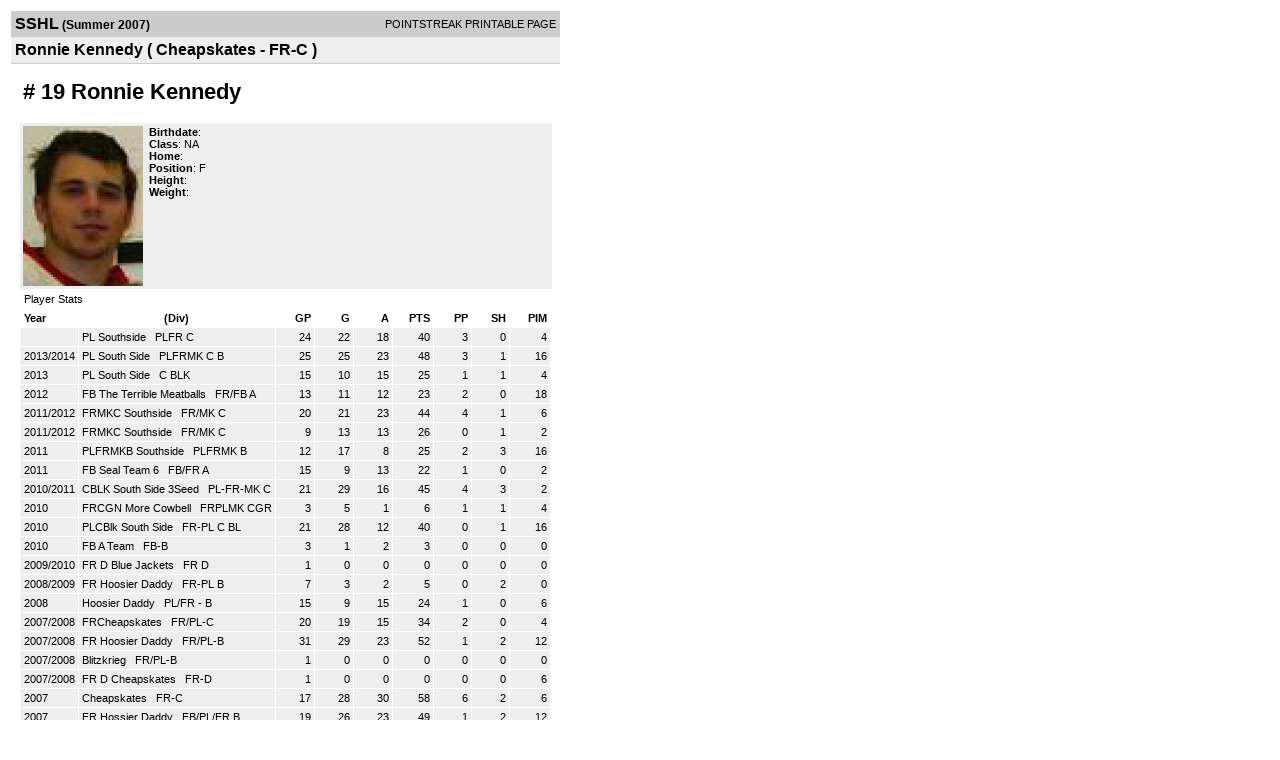

--- FILE ---
content_type: text/html; charset=UTF-8
request_url: https://d15k3om16n459i.cloudfront.net/players/print/playerpage.html?playerid=1304021&seasonid=1858
body_size: 4523
content:
<html>
<head>
<LINK REL="STYLESHEET" HREF="/common/playersprintstylesheet.css">
</head>
<body>
<table width=518><tr><td align="center"><table width="100%" border="0" cellspacing="0" cellpadding="4">
		<tr class="headerPlayer">
		<td width="60%"><font class="conHeader">SSHL</font> <font class="season">(Summer 2007)</font></td>
		<td width="40%" align="right">POINTSTREAK PRINTABLE PAGE</td>
		</tr>
		<tr class="subHeader">
		<td width="60%" colspan="2"><font class="big">
		Ronnie Kennedy				(
		Cheapskates - FR-C		)
				</td>
	</tr>
	</table>
	<table width="100%" border="0" cellspacing="0" cellpadding="0">
	<tr><td class="intshim"><img src="/images/shim.gif" width="1" height="1"></td></tr>
	</table>
<br>
<table width="97%"  border="0" cellspacing="0" cellpadding="3">
  <tr>
    <td colspan="3" class="cellTeamPlayer"><h1>
    # 19 Ronnie Kennedy</h1></td>
  </tr>
  <tr class="lightGrey">
    <td width="16%" valign="top"><img src="/photos/p833597.jpg" width="120" height="160" alt="Player Photo"></td>
    <td width="32%" valign="top"><strong>Birthdate</strong>:
        <br>
  			<strong>Class</strong>: NA	<br>
	    <strong>Home</strong>:   <br>
    	    <strong>Position</strong>:  F <br />
	    <strong>Height</strong>:   <br />
	    <strong>Weight</strong>:  <br />
		     </td>
	<td width="52%" valign="top">
		</td>
  </tr>
</table>
  	<table width="97%" border="0" cellpadding="3" cellspacing="1">
  <tr>
    <td colspan="11" class="cellTeamPlayer">Player Stats</td>
  </tr>
    <tr class="fields" align="center">
    <td align="left">Year</td>
    <td> (Div)</td>
    <td width="50" align="right">GP</td>

    
	    <td width="50" align="right">G</td>
	    <td width="50" align="right">A</td>
	    <td width="50" align="right">PTS</td>
	    <td width="50" align="right">PP</td>
	    <td width="50" align="right">SH</td>
	    <td width="50" align="right">PIM</td>

 			 
  </tr>
    <tr class="lightGrey" align="right">
    <td align="left"></td>
    <td nowrap align="left"><a href="players-team.html?teamid=411382&seasonid=9868">
      PL Southside      </a> &nbsp;
      PLFR C</td>
    <td>24</td>

          <td>22</td>
	    <td>18</td>
	    <td>40</td>
	    <td>3</td>
	    <td>0</td>
	    <td>4</td>
 			
      </tr>
    <tr class="lightGrey" align="right">
    <td align="left">2013/2014</td>
    <td nowrap align="left"><a href="players-team.html?teamid=469272&seasonid=11678">
      PL South Side      </a> &nbsp;
      PLFRMK C B</td>
    <td>25</td>

          <td>25</td>
	    <td>23</td>
	    <td>48</td>
	    <td>3</td>
	    <td>1</td>
	    <td>16</td>
 			
      </tr>
    <tr class="lightGrey" align="right">
    <td align="left">2013</td>
    <td nowrap align="left"><a href="players-team.html?teamid=447969&seasonid=10970">
      PL South Side      </a> &nbsp;
      C BLK</td>
    <td>15</td>

          <td>10</td>
	    <td>15</td>
	    <td>25</td>
	    <td>1</td>
	    <td>1</td>
	    <td>4</td>
 			
      </tr>
    <tr class="lightGrey" align="right">
    <td align="left">2012</td>
    <td nowrap align="left"><a href="players-team.html?teamid=391672&seasonid=9263">
      FB The Terrible Meatballs      </a> &nbsp;
      FR/FB A</td>
    <td>13</td>

          <td>11</td>
	    <td>12</td>
	    <td>23</td>
	    <td>2</td>
	    <td>0</td>
	    <td>18</td>
 			
      </tr>
    <tr class="lightGrey" align="right">
    <td align="left">2011/2012</td>
    <td nowrap align="left"><a href="players-team.html?teamid=346393&seasonid=8050">
      FRMKC Southside      </a> &nbsp;
      FR/MK C</td>
    <td>20</td>

          <td>21</td>
	    <td>23</td>
	    <td>44</td>
	    <td>4</td>
	    <td>1</td>
	    <td>6</td>
 			
      </tr>
    <tr class="lightGrey" align="right">
    <td align="left">2011/2012</td>
    <td nowrap align="left"><a href="players-team.html?teamid=346393&seasonid=8050">
      FRMKC Southside      </a> &nbsp;
      FR/MK C</td>
    <td>9</td>

          <td>13</td>
	    <td>13</td>
	    <td>26</td>
	    <td>0</td>
	    <td>1</td>
	    <td>2</td>
 			
      </tr>
    <tr class="lightGrey" align="right">
    <td align="left">2011</td>
    <td nowrap align="left"><a href="players-team.html?teamid=321315&seasonid=7389">
      PLFRMKB Southside      </a> &nbsp;
      PLFRMK B</td>
    <td>12</td>

          <td>17</td>
	    <td>8</td>
	    <td>25</td>
	    <td>2</td>
	    <td>3</td>
	    <td>16</td>
 			
      </tr>
    <tr class="lightGrey" align="right">
    <td align="left">2011</td>
    <td nowrap align="left"><a href="players-team.html?teamid=319875&seasonid=7389">
      FB Seal Team 6      </a> &nbsp;
      FB/FR A</td>
    <td>15</td>

          <td>9</td>
	    <td>13</td>
	    <td>22</td>
	    <td>1</td>
	    <td>0</td>
	    <td>2</td>
 			
      </tr>
    <tr class="lightGrey" align="right">
    <td align="left">2010/2011</td>
    <td nowrap align="left"><a href="players-team.html?teamid=278745&seasonid=6412">
      CBLK South Side 3Seed      </a> &nbsp;
      PL-FR-MK C</td>
    <td>21</td>

          <td>29</td>
	    <td>16</td>
	    <td>45</td>
	    <td>4</td>
	    <td>3</td>
	    <td>2</td>
 			
      </tr>
    <tr class="lightGrey" align="right">
    <td align="left">2010</td>
    <td nowrap align="left"><a href="players-team.html?teamid=253655&seasonid=5709">
      FRCGN More Cowbell      </a> &nbsp;
      FRPLMK CGR</td>
    <td>3</td>

          <td>5</td>
	    <td>1</td>
	    <td>6</td>
	    <td>1</td>
	    <td>1</td>
	    <td>4</td>
 			
      </tr>
    <tr class="lightGrey" align="right">
    <td align="left">2010</td>
    <td nowrap align="left"><a href="players-team.html?teamid=253832&seasonid=5709">
      PLCBlk South Side      </a> &nbsp;
      FR-PL C BL</td>
    <td>21</td>

          <td>28</td>
	    <td>12</td>
	    <td>40</td>
	    <td>0</td>
	    <td>1</td>
	    <td>16</td>
 			
      </tr>
    <tr class="lightGrey" align="right">
    <td align="left">2010</td>
    <td nowrap align="left"><a href="players-team.html?teamid=254027&seasonid=5709">
      FB A Team      </a> &nbsp;
      FB-B</td>
    <td>3</td>

          <td>1</td>
	    <td>2</td>
	    <td>3</td>
	    <td>0</td>
	    <td>0</td>
	    <td>0</td>
 			
      </tr>
    <tr class="lightGrey" align="right">
    <td align="left">2009/2010</td>
    <td nowrap align="left"><a href="players-team.html?teamid=220581&seasonid=4866">
      FR D  Blue Jackets      </a> &nbsp;
      FR D </td>
    <td>1</td>

          <td>0</td>
	    <td>0</td>
	    <td>0</td>
	    <td>0</td>
	    <td>0</td>
	    <td>0</td>
 			
      </tr>
    <tr class="lightGrey" align="right">
    <td align="left">2008/2009</td>
    <td nowrap align="left"><a href="players-team.html?teamid=162323&seasonid=3234">
      FR Hoosier Daddy      </a> &nbsp;
      FR-PL B</td>
    <td>7</td>

          <td>3</td>
	    <td>2</td>
	    <td>5</td>
	    <td>0</td>
	    <td>2</td>
	    <td>0</td>
 			
      </tr>
    <tr class="lightGrey" align="right">
    <td align="left">2008</td>
    <td nowrap align="left"><a href="players-team.html?teamid=131762&seasonid=2864">
      Hoosier Daddy      </a> &nbsp;
      PL/FR - B</td>
    <td>15</td>

          <td>9</td>
	    <td>15</td>
	    <td>24</td>
	    <td>1</td>
	    <td>0</td>
	    <td>6</td>
 			
      </tr>
    <tr class="lightGrey" align="right">
    <td align="left">2007/2008</td>
    <td nowrap align="left"><a href="players-team.html?teamid=102918&seasonid=2189">
      FRCheapskates      </a> &nbsp;
      FR/PL-C</td>
    <td>20</td>

          <td>19</td>
	    <td>15</td>
	    <td>34</td>
	    <td>2</td>
	    <td>0</td>
	    <td>4</td>
 			
      </tr>
    <tr class="lightGrey" align="right">
    <td align="left">2007/2008</td>
    <td nowrap align="left"><a href="players-team.html?teamid=102910&seasonid=2189">
      FR Hoosier Daddy      </a> &nbsp;
      FR/PL-B</td>
    <td>31</td>

          <td>29</td>
	    <td>23</td>
	    <td>52</td>
	    <td>1</td>
	    <td>2</td>
	    <td>12</td>
 			
      </tr>
    <tr class="lightGrey" align="right">
    <td align="left">2007/2008</td>
    <td nowrap align="left"><a href="players-team.html?teamid=103373&seasonid=2189">
      Blitzkrieg      </a> &nbsp;
      FR/PL-B</td>
    <td>1</td>

          <td>0</td>
	    <td>0</td>
	    <td>0</td>
	    <td>0</td>
	    <td>0</td>
	    <td>0</td>
 			
      </tr>
    <tr class="lightGrey" align="right">
    <td align="left">2007/2008</td>
    <td nowrap align="left"><a href="players-team.html?teamid=102921&seasonid=2189">
      FR D Cheapskates      </a> &nbsp;
      FR-D</td>
    <td>1</td>

          <td>0</td>
	    <td>0</td>
	    <td>0</td>
	    <td>0</td>
	    <td>0</td>
	    <td>6</td>
 			
      </tr>
    <tr class="lightGrey" align="right">
    <td align="left">2007</td>
    <td nowrap align="left"><a href="players-team.html?teamid=86328&seasonid=1858">
      Cheapskates      </a> &nbsp;
      FR-C</td>
    <td>17</td>

          <td>28</td>
	    <td>30</td>
	    <td>58</td>
	    <td>6</td>
	    <td>2</td>
	    <td>6</td>
 			
      </tr>
    <tr class="lightGrey" align="right">
    <td align="left">2007</td>
    <td nowrap align="left"><a href="players-team.html?teamid=86248&seasonid=1858">
      FR Hossier Daddy      </a> &nbsp;
      FB/PL/FR B</td>
    <td>19</td>

          <td>26</td>
	    <td>23</td>
	    <td>49</td>
	    <td>1</td>
	    <td>2</td>
	    <td>12</td>
 			
      </tr>
    <tr class="lightGrey" align="right">
    <td align="left">2006/2007</td>
    <td nowrap align="left"><a href="players-team.html?teamid=65361&seasonid=1434">
      FR-Monks Cafe      </a> &nbsp;
      FR-C</td>
    <td>7</td>

          <td>3</td>
	    <td>1</td>
	    <td>4</td>
	    <td>0</td>
	    <td>0</td>
	    <td>4</td>
 			
      </tr>
    <tr class="lightGrey" align="right">
    <td align="left">2006/2007</td>
    <td nowrap align="left"><a href="players-team.html?teamid=65352&seasonid=1434">
      FR-Hoosier Daddy      </a> &nbsp;
      FB/PL/FR-B</td>
    <td>26</td>

          <td>20</td>
	    <td>23</td>
	    <td>43</td>
	    <td>2</td>
	    <td>1</td>
	    <td>42</td>
 			
      </tr>
    <tr class="lightGrey" align="right">
    <td align="left">2006</td>
    <td nowrap align="left"><a href="players-team.html?teamid=54876&seasonid=1304">
      FR-Red Army      </a> &nbsp;
      FR-PL-C</td>
    <td>4</td>

          <td>2</td>
	    <td>0</td>
	    <td>2</td>
	    <td>0</td>
	    <td>0</td>
	    <td>0</td>
 			
      </tr>
    <tr class="lightGrey" align="right">
    <td align="left">2006</td>
    <td nowrap align="left"><a href="players-team.html?teamid=54874&seasonid=1304">
      FR-Monk's Cafe      </a> &nbsp;
      FR-PL-C</td>
    <td>13</td>

          <td>18</td>
	    <td>14</td>
	    <td>32</td>
	    <td>0</td>
	    <td>1</td>
	    <td>24</td>
 			
      </tr>
    <tr class="lightGrey" align="right">
    <td align="left">2006</td>
    <td nowrap align="left"><a href="players-team.html?teamid=54863&seasonid=1304">
      FR-Hoosier Daddy      </a> &nbsp;
      FR-PL-B</td>
    <td>16</td>

          <td>28</td>
	    <td>20</td>
	    <td>48</td>
	    <td>2</td>
	    <td>0</td>
	    <td>12</td>
 			
      </tr>
    <tr class="lightGrey"  align="right">
    <td colspan="2" align="right"><strong>TOTALS:</strong></td>
    <td>359</td>


         	<td>376</td>
	    <td>322</td>
	    <td>698</td>
	    <td>36</td>
		 	<td>22</td>
			<td>218</td>

 			      </tr>
    <tr class="fields" align="left">
    <td colspan="11" align="left"> PLAYOFFS </td>
  </tr>
    <tr class="lightGrey" align="right">
    <td align="left">2007</td>
    <td nowrap align="left"><a href="players-team.html?teamid=65352&seasonid=1718">
      FR-Hoosier Daddy      </a> &nbsp;
      FB/PL/FR-B</td>
    <td>1</td>

       		<td>0</td>
	    <td>1</td>
	    <td>1</td>
	    <td>0</td>
	    <td>0</td>
	    <td>0</td>
  		    
  </tr>
  
  <tr class="lightGrey" align="right">
    <td colspan="2" align="right"><strong>TOTALS:</strong></td>
    <td>1</td>


           <td>0</td>
	    <td>1</td>
	    <td>1</td>
	    <td>0</td>
	    <td>0</td>
	    <td>0</td>
 			      </tr>
  </table>
<br>
<table width="97%" border="0" cellpadding="3" cellspacing="1" align="center">
  <tr>
    <td class="cellTeamPlayer" colspan="14">Goalie Stats</td>
  </tr>
    <tr class="fields">
    <td width="15%" align="left">Year</td>
    <td width="25%" align="left"></td>
    <td width="6%" align="right">GP</td>
    <td width="6%" align="right">MIN</td>
    <td width="6%" align="right">W</td>
    <td width="6%" align="right">L</td>
        <td width="6%" align="right">OTL</td>
        <td width="6%" align="right">SO</td>
    <td width="6%" align="right">GA</td>
    <td width="6%" align="right">GAA</td>
        <td width="6%" align="right">SV</td>
    <td width="6%" align="right">SV%</td>
      </tr>
    <tr class="lightGrey" align="right">
    <td align="left"></td>
    <td nowrap align="left"><a href="players-team.html?teamid=411382&seasonid=9868">PL Southside</a> (
        PLFR C        ) </td>
    <td>1</td>
    <td>45</td>
    <td>1</td>
    <td>0</td>
        <td>
    0	</td>
        <td>0</td>
    <td>3</td>
    <td>3.00</td>
        <td>24</td>
    <td>0.889</td>
      </tr>
    <tr class="lightGrey" align="right">
    <td align="left"></td>
    <td nowrap align="left"><a href="players-team.html?teamid=413131&seasonid=9868">Fr Cheapskates</a> (
        FR/MK D        ) </td>
    <td>3</td>
    <td>134</td>
    <td>0</td>
    <td>3</td>
        <td>
    0	</td>
        <td>0</td>
    <td>16</td>
    <td>5.37</td>
        <td>71</td>
    <td>0.816</td>
      </tr>
    <tr class="lightGrey" align="right">
    <td align="left"></td>
    <td nowrap align="left"><a href="players-team.html?teamid=411370&seasonid=9868">PL BLK ESC</a> (
        D BLK        ) </td>
    <td>1</td>
    <td>45</td>
    <td>0</td>
    <td>1</td>
        <td>
    0	</td>
        <td>0</td>
    <td>8</td>
    <td>8.00</td>
        <td>23</td>
    <td>0.742</td>
      </tr>
    <tr class="lightGrey" align="right">
    <td align="left">2013/2014</td>
    <td nowrap align="left"><a href="players-team.html?teamid=466874&seasonid=11678">Cheapskates</a> (
        FRMK D G        ) </td>
    <td>4</td>
    <td>183</td>
    <td>2</td>
    <td>2</td>
        <td>
    1	</td>
        <td>0</td>
    <td>19</td>
    <td>4.67</td>
        <td>116</td>
    <td>0.859</td>
      </tr>
    <tr class="lightGrey" align="right">
    <td align="left">2013</td>
    <td nowrap align="left"><a href="players-team.html?teamid=447969&seasonid=10970">PL South Side</a> (
        C BLK        ) </td>
    <td>1</td>
    <td>30</td>
    <td>0</td>
    <td>1</td>
        <td>
    0	</td>
        <td>0</td>
    <td>6</td>
    <td>9.00</td>
        <td>5</td>
    <td>0.455</td>
      </tr>
    <tr class="lightGrey" align="right">
    <td align="left">2012</td>
    <td nowrap align="left"><a href="players-team.html?teamid=389635&seasonid=9263">FR Cheapskates</a> (
        FR D        ) </td>
    <td>7</td>
    <td>323</td>
    <td>5</td>
    <td>2</td>
        <td>
    1	</td>
        <td>1</td>
    <td>18</td>
    <td>2.51</td>
        <td>173</td>
    <td>0.906</td>
      </tr>
    <tr class="lightGrey" align="right">
    <td align="left">2012</td>
    <td nowrap align="left"><a href="players-team.html?teamid=389634&seasonid=9263">FR Down Under</a> (
        FR D        ) </td>
    <td>2</td>
    <td>90</td>
    <td>2</td>
    <td>0</td>
        <td>
    0	</td>
        <td>0</td>
    <td>4</td>
    <td>2.00</td>
        <td>42</td>
    <td>0.913</td>
      </tr>
    <tr class="lightGrey" align="right">
    <td align="left">2011/2012</td>
    <td nowrap align="left"><a href="players-team.html?teamid=347317&seasonid=8050">FRD Cheapskates</a> (
        FR D        ) </td>
    <td>3</td>
    <td>134</td>
    <td>2</td>
    <td>1</td>
        <td>
    0	</td>
        <td>0</td>
    <td>12</td>
    <td>3.76</td>
        <td>75</td>
    <td>0.862</td>
      </tr>
    <tr class="lightGrey" align="right">
    <td align="left">2011</td>
    <td nowrap align="left"><a href="players-team.html?teamid=318705&seasonid=7389">FRD2 Blue Jackets</a> (
        PLFRMK D2        ) </td>
    <td>2</td>
    <td>78</td>
    <td>2</td>
    <td>0</td>
        <td>
    0	</td>
        <td>1</td>
    <td>2</td>
    <td>1.00</td>
        <td>38</td>
    <td>0.950</td>
      </tr>
    <tr class="lightGrey" align="right">
    <td align="left">2011</td>
    <td nowrap align="left"><a href="players-team.html?teamid=320295&seasonid=7389">PLFRMKC Golden Ticket</a> (
        PLFRMK C         ) </td>
    <td>2</td>
    <td>95</td>
    <td>0</td>
    <td>2</td>
        <td>
    1	</td>
        <td>0</td>
    <td>11</td>
    <td>5.21</td>
        <td>73</td>
    <td>0.869</td>
      </tr>
    <tr class="lightGrey" align="right">
    <td align="left">2011</td>
    <td nowrap align="left"><a href="players-team.html?teamid=319834&seasonid=7389">FRMKPLD Down Under</a> (
        FRMKPL D        ) </td>
    <td>1</td>
    <td>48</td>
    <td>1</td>
    <td>0</td>
        <td>
    0	</td>
        <td>0</td>
    <td>2</td>
    <td>1.88</td>
        <td>19</td>
    <td>0.905</td>
      </tr>
    <tr class="lightGrey" align="right">
    <td align="left">2011</td>
    <td nowrap align="left"><a href="players-team.html?teamid=319840&seasonid=7389">FRMKPLD Cheapskates</a> (
        FRMKPL D        ) </td>
    <td>2</td>
    <td>90</td>
    <td>1</td>
    <td>1</td>
        <td>
    0	</td>
        <td>0</td>
    <td>7</td>
    <td>3.50</td>
        <td>56</td>
    <td>0.889</td>
      </tr>
    <tr class="lightGrey" align="right">
    <td align="left">2010/2011</td>
    <td nowrap align="left"><a href="players-team.html?teamid=278844&seasonid=6412">FRD CheapSkates 5 seed</a> (
        FR-MK D         ) </td>
    <td>3</td>
    <td>135</td>
    <td>2</td>
    <td>1</td>
        <td>
    0	</td>
        <td>0</td>
    <td>10</td>
    <td>3.33</td>
        <td>62</td>
    <td>0.861</td>
      </tr>
    <tr class="lightGrey" align="right">
    <td align="left">2010/2011</td>
    <td nowrap align="left"><a href="players-team.html?teamid=278826&seasonid=6412">FRD2 Blue Jackets (12)</a> (
        D2         ) </td>
    <td>2</td>
    <td>78</td>
    <td>0</td>
    <td>2</td>
        <td>
     - 	</td>
        <td>0</td>
    <td>10</td>
    <td>5.00</td>
        <td>38</td>
    <td>0.792</td>
      </tr>
    <tr class="lightGrey" align="right">
    <td align="left">2010</td>
    <td nowrap align="left"><a href="players-team.html?teamid=253635&seasonid=5709">FRD2 BlueJackets</a> (
        PL FR MK D        ) </td>
    <td>1</td>
    <td>45</td>
    <td>1</td>
    <td>0</td>
        <td>
    0	</td>
        <td>1</td>
    <td>0</td>
    <td>0.00</td>
        <td>11</td>
    <td>1.000</td>
      </tr>
    <tr class="lightGrey" align="right">
    <td align="left">2010</td>
    <td nowrap align="left"><a href="players-team.html?teamid=254133&seasonid=5709">PL Team Budweiser</a> (
        PL D BLK        ) </td>
    <td>1</td>
    <td>45</td>
    <td>1</td>
    <td>0</td>
        <td>
    0	</td>
        <td>0</td>
    <td>2</td>
    <td>2.00</td>
        <td>27</td>
    <td>0.931</td>
      </tr>
    <tr class="lightGrey" align="right">
    <td align="left">2010</td>
    <td nowrap align="left"><a href="players-team.html?teamid=253646&seasonid=5709">FRD Down Under</a> (
        FR MK D        ) </td>
    <td>1</td>
    <td>44</td>
    <td>0</td>
    <td>1</td>
        <td>
    0	</td>
        <td>0</td>
    <td>4</td>
    <td>4.09</td>
        <td>25</td>
    <td>0.862</td>
      </tr>
    <tr class="lightGrey" align="right">
    <td align="left">2009/2010</td>
    <td nowrap align="left"><a href="players-team.html?teamid=220569&seasonid=4866">PL DB Team Budweiser</a> (
        Pl D Black        ) </td>
    <td>1</td>
    <td>45</td>
    <td>1</td>
    <td>0</td>
        <td>
    0	</td>
        <td>0</td>
    <td>4</td>
    <td>4.00</td>
        <td>16</td>
    <td>0.800</td>
      </tr>
    <tr class="lightGrey" align="right">
    <td align="left">2009/2010</td>
    <td nowrap align="left"><a href="players-team.html?teamid=220591&seasonid=4866">PL South Side</a> (
        PL-FR-MK C        ) </td>
    <td>3</td>
    <td>133</td>
    <td>0</td>
    <td>3</td>
        <td>
    0	</td>
        <td>0</td>
    <td>21</td>
    <td>7.11</td>
        <td>99</td>
    <td>0.825</td>
      </tr>
    <tr class="lightGrey" align="right">
    <td align="left">2009/2010</td>
    <td nowrap align="left"><a href="players-team.html?teamid=220518&seasonid=4866">PL DG Screaming Beavers</a> (
        PL D Green        ) </td>
    <td>1</td>
    <td>45</td>
    <td>1</td>
    <td>0</td>
        <td>
    0	</td>
        <td>0</td>
    <td>2</td>
    <td>2.00</td>
        <td>11</td>
    <td>0.846</td>
      </tr>
    <tr class="lightGrey" align="right">
    <td align="left">2009/2010</td>
    <td nowrap align="left"><a href="players-team.html?teamid=221937&seasonid=4866">FR D Cheapskates</a> (
        FR D         ) </td>
    <td>2</td>
    <td>90</td>
    <td>2</td>
    <td>0</td>
        <td>
    0	</td>
        <td>0</td>
    <td>5</td>
    <td>2.50</td>
        <td>38</td>
    <td>0.884</td>
      </tr>
    <tr class="lightGrey" align="right">
    <td align="left">2009</td>
    <td nowrap align="left"><a href="players-team.html?teamid=198684&seasonid=4096">Blue Jackets</a> (
        FR D        ) </td>
    <td>3</td>
    <td>143</td>
    <td>1</td>
    <td>2</td>
        <td>
    1	</td>
        <td>1</td>
    <td>12</td>
    <td>3.78</td>
        <td>79</td>
    <td>0.868</td>
      </tr>
    <tr class="lightGrey" align="right">
    <td align="left">2008/2009</td>
    <td nowrap align="left"><a href="players-team.html?teamid=162728&seasonid=3234">PL Snow Monkeys</a> (
        PL D Black        ) </td>
    <td>1</td>
    <td>45</td>
    <td>1</td>
    <td>0</td>
        <td>
    0	</td>
        <td>0</td>
    <td>1</td>
    <td>1.00</td>
        <td>0</td>
    <td>0.000</td>
      </tr>
    <tr class="lightGrey" align="right">
    <td align="left">2008</td>
    <td nowrap align="left"><a href="players-team.html?teamid=131779&seasonid=2864">FR D Cheapskates</a> (
        FR-D        ) </td>
    <td>10</td>
    <td>450</td>
    <td>9</td>
    <td>1</td>
        <td>
    0	</td>
        <td>1</td>
    <td>25</td>
    <td>2.50</td>
        <td>162</td>
    <td>0.866</td>
      </tr>
    <tr class="lightGrey" align="right">
    <td align="left">2007/2008</td>
    <td nowrap align="left"><a href="players-team.html?teamid=102881&seasonid=2189">Screaming Beavers</a> (
        PL-D        ) </td>
    <td>1</td>
    <td>50</td>
    <td>1</td>
    <td>0</td>
        <td>
    0	</td>
        <td>0</td>
    <td>1</td>
    <td>0.90</td>
        <td>25</td>
    <td>0.962</td>
      </tr>
    <tr class="lightGrey" align="right">
    <td align="left">2007/2008</td>
    <td nowrap align="left"><a href="players-team.html?teamid=102921&seasonid=2189">FR D Cheapskates</a> (
        FR-D        ) </td>
    <td>17</td>
    <td>764</td>
    <td>15</td>
    <td>2</td>
        <td>
    0	</td>
        <td>3</td>
    <td>39</td>
    <td>2.30</td>
        <td>324</td>
    <td>0.893</td>
      </tr>
    <tr class="lightGrey" align="right">
    <td align="left">2007</td>
    <td nowrap align="left"><a href="players-team.html?teamid=86322&seasonid=1858">Cheapskates</a> (
        FR-D        ) </td>
    <td>20</td>
    <td>897</td>
    <td>16</td>
    <td>4</td>
        <td>
    0	</td>
        <td>3</td>
    <td>40</td>
    <td>2.01</td>
        <td>368</td>
    <td>0.902</td>
      </tr>
    <tr class="lightGrey" align="right">
    <td align="left">2007</td>
    <td nowrap align="left"><a href="players-team.html?teamid=86321&seasonid=1858">Blue Jackets</a> (
        FR-D        ) </td>
    <td>1</td>
    <td>45</td>
    <td>0</td>
    <td>1</td>
        <td>
    0	</td>
        <td>0</td>
    <td>6</td>
    <td>6.00</td>
        <td>28</td>
    <td>0.824</td>
      </tr>
    <tr class="lightGrey" align="right">
    <td align="left">2007</td>
    <td nowrap align="left"><a href="players-team.html?teamid=86332&seasonid=1858">Phantoms</a> (
        FR-C        ) </td>
    <td>1</td>
    <td>45</td>
    <td>0</td>
    <td>1</td>
        <td>
    0	</td>
        <td>0</td>
    <td>7</td>
    <td>7.00</td>
        <td>41</td>
    <td>0.854</td>
      </tr>
    <tr class="lightGrey" align="right">
    <td align="left">2007</td>
    <td nowrap align="left"><a href="players-team.html?teamid=86328&seasonid=1858">Cheapskates</a> (
        FR-C        ) </td>
    <td>1</td>
    <td>43</td>
    <td>0</td>
    <td>1</td>
        <td>
    0	</td>
        <td>0</td>
    <td>7</td>
    <td>7.33</td>
        <td>26</td>
    <td>0.788</td>
      </tr>
    <tr class="lightGrey" align="right">
    <td align="left">2007</td>
    <td nowrap align="left"><a href="players-team.html?teamid=86274&seasonid=1858">FB Beer Society C</a> (
        FB-C        ) </td>
    <td>1</td>
    <td>45</td>
    <td>1</td>
    <td>0</td>
        <td>
    0	</td>
        <td>0</td>
    <td>3</td>
    <td>3.00</td>
        <td>20</td>
    <td>0.870</td>
      </tr>
    <tr class="lightGrey" align="right">
    <td align="left">2006/2007</td>
    <td nowrap align="left"><a href="players-team.html?teamid=65390&seasonid=1434">FR-Cheapskates</a> (
        FR-D        ) </td>
    <td>27</td>
    <td>1235</td>
    <td>18</td>
    <td>9</td>
        <td>
    3	</td>
        <td>8</td>
    <td>54</td>
    <td>1.97</td>
        <td>617</td>
    <td>0.920</td>
      </tr>
    <tr class="lightGrey" align="right">
    <td align="left">2006/2007</td>
    <td nowrap align="left"><a href="players-team.html?teamid=65361&seasonid=1434">FR-Monks Cafe</a> (
        FR-C        ) </td>
    <td>2</td>
    <td>90</td>
    <td>1</td>
    <td>1</td>
        <td>
    0	</td>
        <td>0</td>
    <td>9</td>
    <td>4.50</td>
        <td>63</td>
    <td>0.875</td>
      </tr>
    <tr class="lightGrey" align="right">
    <td align="left">2006/2007</td>
    <td nowrap align="left"><a href="players-team.html?teamid=65365&seasonid=1434">FB-Scarecrows</a> (
        FB-D        ) </td>
    <td>7</td>
    <td>320</td>
    <td>6</td>
    <td>1</td>
        <td>
    0	</td>
        <td>0</td>
    <td>17</td>
    <td>2.39</td>
        <td>153</td>
    <td>0.900</td>
      </tr>
    <tr class="lightGrey" align="right">
    <td align="left">2006</td>
    <td nowrap align="left"><a href="players-team.html?teamid=54887&seasonid=1304">FR-Cheapskates</a> (
        Frisco D        ) </td>
    <td>18</td>
    <td>816</td>
    <td>6</td>
    <td>12</td>
        <td>
    2	</td>
        <td>1</td>
    <td>58</td>
    <td>3.20</td>
        <td>386</td>
    <td>0.869</td>
      </tr>
    <tr class="lightGrey" align="right">
    <td align="left">2006</td>
    <td nowrap align="left"><a href="players-team.html?teamid=54880&seasonid=1304">FR-Battalion</a> (
        Frisco D        ) </td>
    <td>1</td>
    <td>45</td>
    <td>1</td>
    <td>0</td>
        <td>
    0	</td>
        <td>1</td>
    <td>0</td>
    <td>0.00</td>
        <td>15</td>
    <td>1.000</td>
      </tr>
    <tr class="lightGrey" align="right">
    <td align="left">2006</td>
    <td nowrap align="left"><a href="players-team.html?teamid=54874&seasonid=1304">FR-Monk's Cafe</a> (
        FR-PL-C        ) </td>
    <td>1</td>
    <td>45</td>
    <td>1</td>
    <td>0</td>
        <td>
    0	</td>
        <td>0</td>
    <td>1</td>
    <td>1.00</td>
        <td>23</td>
    <td>0.958</td>
      </tr>
    <tr class="lightGrey" align="right">
    <td align="left">2006</td>
    <td nowrap align="left"><a href="players-team.html?teamid=54863&seasonid=1304">FR-Hoosier Daddy</a> (
        FR-PL-B        ) </td>
    <td>1</td>
    <td>45</td>
    <td>0</td>
    <td>1</td>
        <td>
    0	</td>
        <td>0</td>
    <td>9</td>
    <td>9.00</td>
        <td>36</td>
    <td>0.800</td>
      </tr>
  

  <tr class="lightGrey" align="right">
    <td colspan="2" align="right">TOTALS</td>
    <td>157</td>
    <td>7078</td>
    <td>101</td>
    <td>56</td>
        <td>9</td>
        <td>21</td>
    <td>455</td>

    <td>2.89	</td>

        <td>3408</td>
    <td>0.882</td>
      </tr>
    <tr class="fields">
    <td colspan="14" align="left">PLAYOFFS</td>
  </tr>
  <tr class="fields" align="right">
    <td width="15%" align="left">Year</td>
    <td width="25%" align="left"></td>
    <td width="6%" align="right">GP</td>
    <td width="6%" align="right">MIN</td>
    <td width="6%" align="right">W</td>
    <td width="6%" align="right">L</td>
        <td width="6%" align="right">OTL</td>
        <td width="6%" align="right">SO</td>
    <td width="6%" align="right">GA</td>
    <td width="6%" align="right">GAA</td>
        <td width="6%" align="right">SV</td>
    <td width="6%" align="right">SV%</td>
      </tr>
    <tr class="lightGrey" align="right">
    <td align="left">2007</td>
    <td nowrap align="left"><a href="players-team.html?teamid=65390&seasonid=1718">FR-Cheapskates</a> (
        FR-D        ) </td>
    <td>1</td>
    <td>43</td>
    <td>0</td>
    <td>1</td>
        <td>
    	0	</td>
        <td>0</td>
    <td>3</td>
    <td>3.14</td>
        <td>17</td>
    <td>0.850</td>
      </tr>
    <tr class="lightGrey" align="right">
    <td align="left">2007</td>
    <td nowrap align="left"><a href="players-team.html?teamid=65361&seasonid=1718">FR-Monks Cafe</a> (
        FR-C        ) </td>
    <td>1</td>
    <td>44</td>
    <td>0</td>
    <td>1</td>
        <td>
    	0	</td>
        <td>0</td>
    <td>3</td>
    <td>3.07</td>
        <td>22</td>
    <td>0.880</td>
      </tr>
    <tr class="lightGrey" align="right">
    <td colspan="2" align="right">TOTALS</td>
    <td>2</td>
    <td>87</td>
    <td>0</td>
    <td>2</td>
        <td>
    	0	</td>
        <td>0</td>
    <td>6</td>
    <td>3.10	</td>

        <td>39</td>
    <td>0.867	</td>
      </tr>
  </table>
		<br>
		<table cellpadding="3" cellspacing="1" border="0" width="97%">
		  <tr>
		    <td colspan="10" class="cellTeamPlayer">Game Log</td>
		  </tr>
		  <tr class="fields">
		    <td>DATE</td>
		    <td>GAME</td>
		    <td>RESULT</td>
		    <td align="right">G</td>
		    <td align="right">A</td>
		    <td align="right">PTS</td>
		    <td align="right">PIM</td>
		    <td align="right">GWG</td>
		    <td align="right">PP</td>
		    <td align="right">SH</td>
		  </tr>
		  <tr class="lightGrey" align="right"><td align="center">06/13/07</td><td align="left"><a href="players-boxscore.html?gameid=507322">Cheapskates at Red Army</a></td><td align="center">5-1 W</td><td>0</td><td>2</td><td>2</td><td>0</td><td>0</td><td>0</td><td>0</td></tr><tr bgcolor="ffffff" align="right"><td align="center">06/24/07</td><td align="left"><a href="players-boxscore.html?gameid=507331">Cheapskates at Dragons</a></td><td align="center">13-3 W</td><td>1</td><td>3</td><td>4</td><td>0</td><td>1</td><td>0</td><td>0</td></tr><tr class="lightGrey" align="right"><td align="center">06/27/07</td><td align="left"><a href="players-boxscore.html?gameid=507334">Cheapskates vs Golden Tickets</a></td><td align="center">4-5 OTL</td><td>1</td><td>1</td><td>2</td><td>0</td><td>0</td><td>1</td><td>0</td></tr><tr bgcolor="ffffff" align="right"><td align="center">07/01/07</td><td align="left"><a href="players-boxscore.html?gameid=507337">Cheapskates vs Rodman Companies</a></td><td align="center">9-3 W</td><td>1</td><td>5</td><td>6</td><td>0</td><td>0</td><td>0</td><td>0</td></tr><tr class="lightGrey" align="right"><td align="center">07/12/07</td><td align="left"><a href="players-boxscore.html?gameid=507342">Cheapskates at Phantoms</a></td><td align="center">5-3 W</td><td>2</td><td>1</td><td>3</td><td>0</td><td>0</td><td>0</td><td>1</td></tr><tr bgcolor="ffffff" align="right"><td align="center">07/18/07</td><td align="left"><a href="players-boxscore.html?gameid=507346">Cheapskates at Phantoms</a></td><td align="center">13-0 W</td><td>1</td><td>1</td><td>2</td><td>2</td><td>0</td><td>0</td><td>0</td></tr><tr class="lightGrey" align="right"><td align="center">07/22/07</td><td align="left"><a href="players-boxscore.html?gameid=507350">Cheapskates vs Havoc</a></td><td align="center">5-4 W</td><td>2</td><td>2</td><td>4</td><td>0</td><td>0</td><td>1</td><td>0</td></tr><tr bgcolor="ffffff" align="right"><td align="center">07/29/07</td><td align="left"><a href="players-boxscore.html?gameid=507355">Cheapskates at Chiefs</a></td><td align="center">16-1 W</td><td>1</td><td>5</td><td>6</td><td>2</td><td>0</td><td>0</td><td>0</td></tr><tr class="lightGrey" align="right"><td align="center">08/01/07</td><td align="left"><a href="players-boxscore.html?gameid=507359">Cheapskates vs Red Army</a></td><td align="center">4-0 W</td><td>1</td><td>0</td><td>1</td><td>0</td><td>0</td><td>0</td><td>0</td></tr><tr bgcolor="ffffff" align="right"><td align="center">08/08/07</td><td align="left"><a href="players-boxscore.html?gameid=507364">Cheapskates at Carbon O's</a></td><td align="center">13-4 W</td><td>4</td><td>2</td><td>6</td><td>2</td><td>0</td><td>0</td><td>1</td></tr><tr class="lightGrey" align="right"><td align="center">08/19/07</td><td align="left"><a href="players-boxscore.html?gameid=529058">Cheapskates vs Golden Tickets</a></td><td align="center">2-3 L</td><td>0</td><td>1</td><td>1</td><td>0</td><td>0</td><td>0</td><td>0</td></tr><tr bgcolor="ffffff" align="right"><td align="center">08/22/07</td><td align="left"><a href="players-boxscore.html?gameid=529073">Cheapskates at Carbon O's</a></td><td align="center">7-0 W</td><td>1</td><td>3</td><td>4</td><td>0</td><td>0</td><td>1</td><td>0</td></tr><tr class="lightGrey" align="right"><td align="center">08/26/07</td><td align="left"><a href="players-boxscore.html?gameid=529077">Cheapskates at Dragons</a></td><td align="center">13-4 W</td><td>0</td><td>2</td><td>2</td><td>0</td><td>0</td><td>0</td><td>0</td></tr><tr bgcolor="ffffff" align="right"><td align="center">08/29/07</td><td align="left"><a href="players-boxscore.html?gameid=529083">Cheapskates vs Havoc</a></td><td align="center">4-3 W</td><td>2</td><td>0</td><td>2</td><td>0</td><td>1</td><td>1</td><td>0</td></tr><tr class="lightGrey" align="right"><td align="center">09/09/07</td><td align="left"><a href="players-boxscore.html?gameid=529090">Cheapskates at Phantoms</a></td><td align="center">12-4 W</td><td>4</td><td>2</td><td>6</td><td>0</td><td>1</td><td>0</td><td>0</td></tr><tr bgcolor="ffffff" align="right"><td align="center">09/16/07</td><td align="left"><a href="players-boxscore.html?gameid=529098">Cheapskates vs Chiefs</a></td><td align="center">13-2 W</td><td>4</td><td>0</td><td>4</td><td>0</td><td>0</td><td>0</td><td>0</td></tr><tr class="lightGrey" align="right"><td align="center">09/24/07</td><td align="left"><a href="players-boxscore.html?gameid=569939">Cheapskates vs Red Army</a></td><td align="center">3-4 OTL</td><td>3</td><td>0</td><td>3</td><td>0</td><td>0</td><td>2</td><td>0</td></tr>		</table>
				<br>
		<table cellpadding="3" cellspacing="1" border="0" width="97%">
		  <tr>
		    <td colspan="10" class="cellTeamPlayer">Goalie Game Log</td>
		  </tr>
		  <tr class="fields">
		    <td>DATE</td>
		    <td>GAME</td>
		    <td>RESULT</td>
		    <td align="right">DESC</td>
		    <td align="right">MIN</td>
		    <td align="right">GA</td>
		    <td align="right">SA</td>
		    <td align="right">SV</td>
		  </tr>
		  <tr class="lightGrey" align="right"><td align="center">06/19/07</td><td align="left"><a href="players-boxscore.html?gameid=507325">Cheapskates at Carbon O's</a></td><td align="center">5-7</td><td align="center"> L</td><td>42:57</td><td>7</span></td><td>33</td><td>26</td></tr>		</table>
		<p><br>
  </p>
</td>
</tr>
</table>
<script type="text/javascript" src="/_Incapsula_Resource?SWJIYLWA=719d34d31c8e3a6e6fffd425f7e032f3&ns=1&cb=1764249281" async></script></body>
</html>